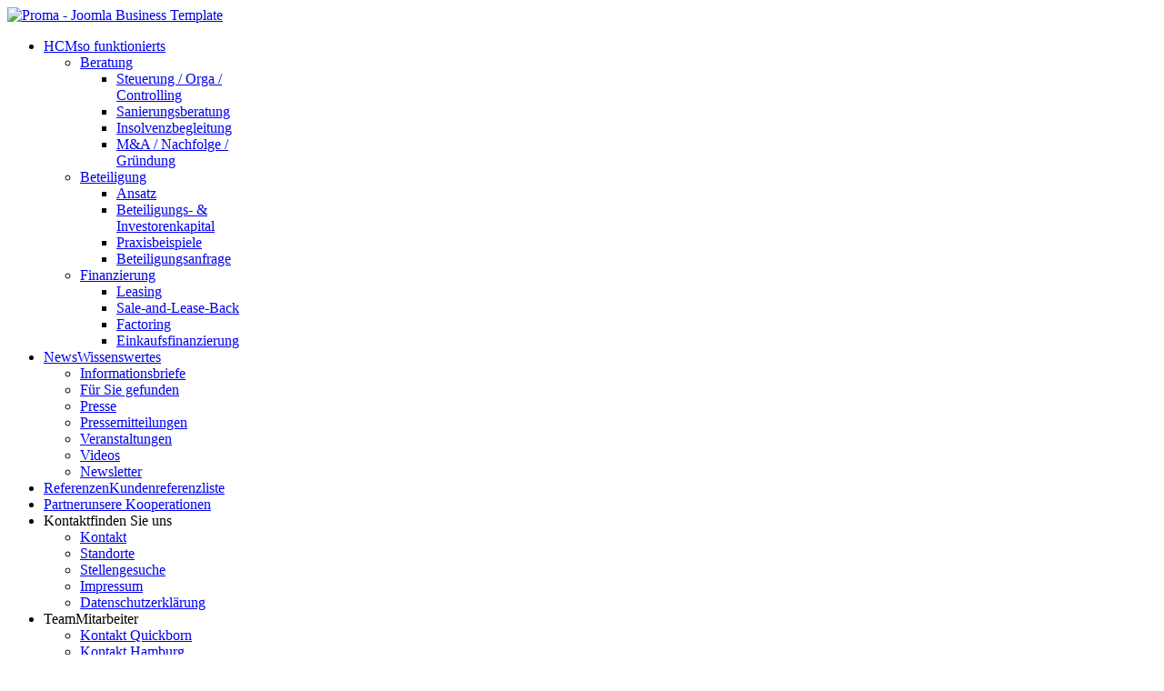

--- FILE ---
content_type: text/html; charset=utf-8
request_url: https://www.hcminfo.de/mitarbeiter/kontakt-frankfurt-am-main.html
body_size: 5811
content:
<!DOCTYPE html>
<html lang="de-de" dir="ltr">
    <head>
        <meta charset="utf-8" />
<meta http-equiv="X-UA-Compatible" content="IE=edge,chrome=1">
<meta name="viewport" content="width=device-width, initial-scale=1">
  <base href="https://www.hcminfo.de/mitarbeiter/kontakt-frankfurt-am-main.html" />
  <meta name="keywords" content="Mittelstandsmanagement, Unternehmen, Investoren, Investor, Investitionen, Handwerk, Management, Eigenkapital, Leasing, Beteiligung" />
  <meta name="author" content="admin" />
  <meta name="description" content="Die HCM Handwerk Capital Management GmbH &amp; Co. KG investiert zusammen mit Ihren Investoren seit mittlerweile 2006 in kleine und mittlere Unternehmen." />
  <meta name="generator" content="Joomla! - Open Source Content Management" />
  <title>HCM I Frankfurt am Main</title>
  <link href="https://www.hcminfo.de/component/search/?Itemid=175&amp;format=opensearch" rel="search" title="Suchen ///HCM Human Consult Management GmbH &amp; Co. KG" type="application/opensearchdescription+xml" />
  <link href="/templates/wt_maxwell/favicon.ico" rel="shortcut icon" type="image/vnd.microsoft.icon" />
  <link rel="stylesheet" href="/plugins/system/imagesizer/lbscripts/slimbox/slimbox.css" type="text/css" media="screen"  />
  <link rel="stylesheet" href="/cache/widgetkit/widgetkit-fefe5573.css" type="text/css" />
  <link rel="stylesheet" href="/plugins/system/jcemediabox/css/jcemediabox.css?a8aa7ad36151ad6b25f2987275ebdd56" type="text/css" />
  <link rel="stylesheet" href="/plugins/system/jcemediabox/themes/standard/css/style.css?a41d738556d9c188653770d3f517b139" type="text/css" />
  <link rel="stylesheet" href="/modules/mod_cookiealert/tmpl/css/cookiecuttr.css" type="text/css" />
  <script src="/media/system/js/mootools-core.js" type="text/javascript"></script>
  <script src="/media/system/js/core.js" type="text/javascript"></script>
  <script src="/media/system/js/caption.js" type="text/javascript"></script>
  <script src="/media/system/js/mootools-more.js" type="text/javascript"></script>
  <script src="/plugins/system/imagesizer/lbscripts/slimbox/slimbox.js" type="text/javascript"></script>
  <script src="/media/widgetkit/js/jquery.js" type="text/javascript"></script>
  <script src="/cache/widgetkit/widgetkit-6dd463d7.js" type="text/javascript"></script>
  <script src="/plugins/system/jcemediabox/js/jcemediabox.js?0e54231d125d85ad1390d9cae76c93a5" type="text/javascript"></script>
  <script src="/modules/mod_cookiealert/tmpl/js/jquery-cookie.js" type="text/javascript"></script>
  <script src="/modules/mod_cookiealert/tmpl/js/jquery.cookiecuttr.js" type="text/javascript"></script>
  <script type="text/javascript">
window.addEvent('load', function() {
				new JCaption('img.caption');
			});JCEMediaBox.init({popup:{width:"",height:"",legacy:0,lightbox:0,shadowbox:0,resize:1,icons:1,overlay:1,overlayopacity:0.8,overlaycolor:"#000000",fadespeed:500,scalespeed:500,hideobjects:0,scrolling:"fixed",close:2,labels:{'close':'Close','next':'Next','previous':'Previous','cancel':'Cancel','numbers':'{$current} of {$total}'},cookie_expiry:"",google_viewer:0,pdfjs:0},tooltip:{className:"tooltip",opacity:0.8,speed:150,position:"br",offsets:{x: 16, y: 16}},base:"/",imgpath:"plugins/system/jcemediabox/img",theme:"standard",themecustom:"",themepath:"plugins/system/jcemediabox/themes"});
  </script>
  <script type='text/javascript'>
		jQuery.noConflict();
        jQuery(document).ready(function () {
           jQuery.cookieCuttr(
			{
				cookieAnalytics: false,
				cookieDeclineButton: false,
				cookieMessage: '<p>///HCM verwendet Cookies, die für die Funktionalität und das Nutzerverhalten auf der Website notwendig sind. Durch die Nutzung der Website stimmen Sie dem Einsatz von Cookies zu, wie sie in der <a href="/kontakt-finden-sie-uns/datenschutzerklärung.html">Datenschutzerklärung</a> von ///HCM im Detail ausgeführt ist.</p>',
				cookieResetButton: false,
				cookieExpires: 365,
				cookieAcceptButtonText: 'akzeptieren',
				cookieDeclineButtonText: 'DECLINE COOKIE',
				cookieResetButtonText: 'RESET COOKIE FOR THIS WEBSITE',
				cookieDomain: '',
				cookieOverlayEnabled: false,
				cookieNotificationLocationBottom: false,
			});
        });
    </script>
	<style type='text/css'>
	.cc-cookies {
    background: none repeat scroll 0 0 rgba(8,51,95, 0.9)!important;
    color: #FFFFFF !important;
    font-family: '' !important;
    font-size: 12px !important;
    font-weight: normal !important;
}
.cc-cookies a.cc-cookie-accept, .cc-cookies-error a.cc-cookie-accept{
    background: none repeat scroll 0 0 #547AA6 !important;
}
.cc-cookies a.cc-cookie-decline, .cc-cookies-error a.cc-cookie-decline{
	background: none repeat scroll 0 0 #AF3B3B !important;
}
.cc-cookies a.cc-cookie-reset {
background: none repeat scroll 0 0 #F15B00 !important;
}
.cc-cookies a.cc-cookie-accept:hover, .cc-cookies-error a.cc-cookie-accept:hover{
    background: none repeat scroll 0 0 #7DAF3B!important;
    transition: background 0.25s ease-in 0s!important;
}
.cc-cookies a.cc-cookie-decline:hover, .cc-cookies-error a.cc-cookie-decline:hover{
	 background: none repeat scroll 0 0 #000!important;
    transition: background 0.25s ease-in 0s!important;
}
 .cc-cookies a.cc-cookie-reset:hover
 {
	 background: none repeat scroll 0 0 #000!important;
    transition: background 0.25s ease-in 0s!important;
 }
</style>
  <link rel="dns-prefetch" href="//images-cdn.ecwid.com/">
  <link rel="dns-prefetch" href="//images.ecwid.com/">
  <link rel="dns-prefetch" href="//app.ecwid.com/">

<link rel="apple-touch-icon-precomposed" href="/templates/wt_maxwell/apple_touch_icon.png" />
<link rel="stylesheet" href="/templates/wt_maxwell/css/base.css" />
<link rel="stylesheet" href="/templates/wt_maxwell/css/layout.css" />
<link rel="stylesheet" href="/templates/wt_maxwell/css/menus.css" />
<style>.wrapper { max-width: 980px; }
#sidebar-b { width: 31%; }
#maininner { width: 69%; }
#menu .dropdown { width: 230px; }
#menu .columns2 { width: 460px; }
#menu .columns3 { width: 690px; }
#menu .columns4 { width: 920px; }</style>
<link rel="stylesheet" href="/templates/wt_maxwell/css/modules.css" />
<link rel="stylesheet" href="/templates/wt_maxwell/css/tools.css" />
<link rel="stylesheet" href="/templates/wt_maxwell/css/system.css" />
<link rel="stylesheet" href="/templates/wt_maxwell/css/extensions.css" />
<link rel="stylesheet" href="/templates/wt_maxwell/css/glyphicons.css" />
<link rel="stylesheet" href="/templates/wt_maxwell/css/halflings.css" />
<link rel="stylesheet" href="/templates/wt_maxwell/css/ecwid.css" />
<link rel="stylesheet" href="/templates/wt_maxwell/css/custom.css" />
<link rel="stylesheet" href="/templates/wt_maxwell/css/font2/arial.css" />
<link rel="stylesheet" href="/templates/wt_maxwell/css/font3/arial.css" />
<link rel="stylesheet" href="/templates/wt_maxwell/css/style.css" />
<link rel="stylesheet" href="/templates/wt_maxwell/css/responsive.css" />
<link rel="stylesheet" href="/templates/wt_maxwell/css/print.css" />
<link rel="stylesheet" href="/templates/wt_maxwell/css/top_a_back/background_one.css" />
<script src="/templates/wt_maxwell/warp/js/warp.js"></script>
<script src="/templates/wt_maxwell/warp/js/responsive.js"></script>
<script src="/templates/wt_maxwell/warp/js/accordionmenu.js"></script>
<script src="/templates/wt_maxwell/warp/js/dropdownmenu.js"></script>
<script src="/templates/wt_maxwell/js/template-responsive.js"></script>
<script src="/templates/wt_maxwell/js/prettify.js"></script>
<script src="/templates/wt_maxwell/js/retina.js"></script>
		
<!-- Google Tag Manager -->
<script>(function(w,d,s,l,i){w[l]=w[l]||[];w[l].push({'gtm.start':
new Date().getTime(),event:'gtm.js'});var f=d.getElementsByTagName(s)[0],
j=d.createElement(s),dl=l!='dataLayer'?'&l='+l:'';j.async=true;j.src=
'https://www.googletagmanager.com/gtm.js?id='+i+dl;f.parentNode.insertBefore(j,f);
})(window,document,'script','dataLayer','GTM-TSTCDFL');</script>
<!-- End Google Tag Manager -->

    </head>

    <body id="page" class="page sidebar-b-right sidebars-1  isblog " data-config='{"twitter":0,"plusone":0,"facebook":0}'>
    
    
<!-- Google Tag Manager (noscript) -->
<noscript><iframe src="//www.googletagmanager.com/ns.html?id=GTM-TSTCDFL"
height="0" width="0" style="display:none;visibility:hidden"></iframe></noscript>
<!-- End Google Tag Manager (noscript) -->

    
                            <header id="header">
                                <div id="menubar_wrapper">
                    <div class="wrapper">
                                                <div id="menubar" class="clearfix">
                                                        <div id="logo">
                                <a href="https://www.hcminfo.de">
<img src="/images/logo.gif" alt="Proma - Joomla Business Template" />
</a>
                            </div>
                                                                                    <nav id="menu"><ul class="menu menu-dropdown">
<li class="level1 item149 parent hassubtitle"><a href="/" class="level1 parent"><span><span class="title">HCM</span><span class="subtitle">so funktionierts</span></span></a><div class="dropdown columns1"><div class="dropdown-bg"><div><div class="width100 column"><ul class="level2"><li class="level2 item208 parent"><a href="/hcm/beratung.html" class="level2 parent"><span>Beratung</span></a><ul class="level3"><li class="level3 item226"><a href="/hcm/beratung/steuerung-und-organisation.html" class="level3"><span>Steuerung / Orga / Controlling</span></a></li><li class="level3 item205"><a href="/hcm/beratung/sanierung.html" class="level3"><span>Sanierungsberatung</span></a></li><li class="level3 item223"><a href="/hcm/beratung/insolvenzbegleitung.html" class="level3"><span>Insolvenzbegleitung</span></a></li><li class="level3 item303"><a href="/hcm/beratung/mergers-acquisitions-m-a.html" class="level3"><span>M&amp;A / Nachfolge / Gründung</span></a></li></ul></li><li class="level2 item209 parent"><a href="/hcm/beteiligung.html" class="level2 parent"><span>Beteiligung</span></a><ul class="level3"><li class="level3 item148"><a href="/hcm/beteiligung/ansatz.html" class="level3"><span>Ansatz</span></a></li><li class="level3 item206"><a href="/hcm/beteiligung/beteiligungskapital.html" class="level3"><span>Beteiligungs- &amp; Investorenkapital</span></a></li><li class="level3 item231"><a href="/hcm/beteiligung/praxisbeispiele.html" class="level3"><span>Praxisbeispiele</span></a></li><li class="level3 item232"><a href="/hcm/beteiligung/beteiligungsanfrage.html" class="level3"><span>Beteiligungsanfrage</span></a></li></ul></li><li class="level2 item190 parent"><a href="/hcm/finanzierung.html" class="level2 parent"><span>Finanzierung</span></a><ul class="level3"><li class="level3 item173"><a href="/hcm/finanzierung/leasing.html" class="level3"><span>Leasing</span></a></li><li class="level3 item174"><a href="/hcm/finanzierung/sale-and-lease-back.html" class="level3"><span>Sale-and-Lease-Back</span></a></li><li class="level3 item169"><a href="/hcm/finanzierung/factoring.html" class="level3"><span>Factoring</span></a></li><li class="level3 item170"><a href="/hcm/finanzierung/reversefactoring.html" class="level3"><span>Einkaufsfinanzierung</span></a></li></ul></li></ul></div></div></div></div></li><li class="level1 item123 parent hassubtitle"><a href="/aktuelles.html" class="level1 parent"><span><span class="title">News</span><span class="subtitle">Wissenswertes</span></span></a><div class="dropdown columns1"><div class="dropdown-bg"><div><div class="width100 column"><ul class="level2"><li class="level2 item245"><a href="/aktuelles/informationsbriefe.html" class="level2"><span>Informationsbriefe</span></a></li><li class="level2 item246"><a href="/aktuelles/fuer-sie-gefunden.html" class="level2"><span>Für Sie gefunden</span></a></li><li class="level2 item247"><a href="/aktuelles/presse.html" class="level2"><span>Presse</span></a></li><li class="level2 item248"><a href="/aktuelles/pressemitteilungen.html" class="level2"><span>Pressemitteilungen</span></a></li><li class="level2 item244"><a href="/aktuelles/veranstaltungen.html" class="level2"><span>Veranstaltungen</span></a></li><li class="level2 item305"><a href="/aktuelles/videos.html" class="level2"><span>Videos</span></a></li><li class="level2 item373"><a href="https://hcminfo.de/news" class="level2"><span>Newsletter</span></a></li></ul></div></div></div></div></li><li class="level1 item129 hassubtitle"><a href="/referenzen.html" class="level1"><span><span class="title">Referenzen</span><span class="subtitle">Kundenreferenzliste</span></span></a></li><li class="level1 item127 hassubtitle"><a href="/partner.html" class="level1"><span><span class="title">Partner</span><span class="subtitle">unsere Kooperationen</span></span></a></li><li class="level1 item215 parent hassubtitle"><span class="separator level1 parent"><span><span class="title">Kontakt</span><span class="subtitle">finden Sie uns</span></span></span>
<div class="dropdown columns1"><div class="dropdown-bg"><div><div class="width100 column"><ul class="level2"><li class="level2 item150"><a href="/kontakt-finden-sie-uns/kontakt.html" class="level2"><span>Kontakt</span></a></li><li class="level2 item151"><a href="/kontakt-finden-sie-uns/standorte.html" class="level2"><span>Standorte</span></a></li><li class="level2 item131"><a href="/kontakt-finden-sie-uns/stellengesuche.html" class="level2"><span>Stellengesuche</span></a></li><li class="level2 item192"><a href="/kontakt-finden-sie-uns/impressum.html" class="level2"><span>Impressum</span></a></li><li class="level2 item369"><a href="/kontakt-finden-sie-uns/datenschutzerklärung.html" class="level2"><span>Datenschutzerklärung</span></a></li></ul></div></div></div></div></li><li class="level1 item130 parent active hassubtitle"><span class="separator level1 parent active"><span><span class="title">Team</span><span class="subtitle">Mitarbeiter</span></span></span>
<div class="dropdown columns1"><div class="dropdown-bg"><div><div class="width100 column"><ul class="level2"><li class="level2 item277"><a href="/mitarbeiter/quickborn-sh.html" class="level2"><span>Kontakt Quickborn</span></a></li><li class="level2 item144"><a href="/mitarbeiter/kontakt-hamburg.html" class="level2"><span>Kontakt Hamburg</span></a></li><li class="level2 item372"><a href="/mitarbeiter/kontakt-nord.html" class="level2"><span>Kontakt Nord</span></a></li><li class="level2 item175 active current"><a href="/mitarbeiter/kontakt-frankfurt-am-main.html" class="level2 active current"><span>Kontakt Frankfurt am Main</span></a></li><li class="level2 item347"><a href="/mitarbeiter/kontakt-stuttgart.html" class="level2"><span>Kontakt Stuttgart</span></a></li><li class="level2 item358"><a href="/mitarbeiter/kontakt-köln.html" class="level2"><span>Kontakt Köln</span></a></li><li class="level2 item108"><a href="/mitarbeiter/kontakt-muenchen.html" class="level2"><span>Kontakt München</span></a></li></ul></div></div></div></div></li></ul></nav>
                                                    </div>
                                            </div>
                </div>
            </header>
                                    <div id="top-a_wrapper">
                <div class="wrapper clearfix">
                    <section id="top-a" class="grid-block"><div class="grid-box width50 grid-h"><div class="module mod-box  deepest">

			
<h1 class="module-page-title">Team</h1>		
</div></div><div class="grid-box width50 grid-h"><div class="module mod-box  deepest">

			
<form id="searchbox-38" class="searchbox" action="/mitarbeiter/kontakt-frankfurt-am-main.html" method="post" role="search">
	<input type="text" value="" name="searchword" placeholder="suchen..." />
	<button type="reset" value="Reset"></button>
	<input type="hidden" name="task"   value="search" />
	<input type="hidden" name="option" value="com_search" />
	<input type="hidden" name="Itemid" value="175" />	
</form>

<script src="/templates/wt_maxwell/warp/js/search.js"></script>
<script>
jQuery(function($) {
	$('#searchbox-38 input[name=searchword]').search({'url': '/component/search/?tmpl=raw&amp;type=json&amp;ordering=&amp;searchphrase=all', 'param': 'searchword', 'msgResultsHeader': 'Suchergebnis', 'msgMoreResults': 'Weitere Ergebnisse', 'msgNoResults': 'Nichts gefunden'}).placeholder();
});
</script>		
</div></div></section>
                </div>
            </div>
            <div class="module-shadow"></div>
                                                            <div id="main_wrapper">
                <div class="wrapper clearfix">
                    <div id="main" class="grid-block">
                        <div id="maininner" class="grid-box">
                                                                                    <section id="content" class="grid-block">
<div id="system-message-container">
</div>

<div id="system">

	
	<article class="item">

				<header>

											<div class="icon email"><a href="/component/mailto/?tmpl=component&amp;template=wt_maxwell&amp;link=099bb22f8513d67c5a3d714b385cd2a600750b14" title="E-Mail" onclick="window.open(this.href,'win2','width=400,height=350,menubar=yes,resizable=yes'); return false;"><img src="/media/system/images/emailButton.png" alt="E-Mail"  /></a></div>
							
								<div class="icon print"><a href="/mitarbeiter/kontakt-frankfurt-am-main.html?tmpl=component&amp;print=1&amp;page=" title="Drucken" onclick="window.open(this.href,'win2','status=no,toolbar=no,scrollbars=yes,titlebar=no,menubar=no,resizable=yes,width=640,height=480,directories=no,location=no'); return false;" rel="nofollow"><img src="/media/system/images/printButton.png" alt="Drucken"  /></a></div>
								
			<h1 class="title">Ansprechpartner Raum Frankfurt am Main</h1>

		    
			
		</header>
			
		
		<div class="content clearfix">

		
<table border="0" style="width: 618px; height: 310px;" align="left">
<tbody>
<tr>
<td rowspan="4"><img src="/images/stories/mitarbeiter/mathias_fabio_hcm.jpg" alt="mathias fabio hcm" width="224" height="300" /></td>
<td style="margin-left: 60px;">&nbsp;</td>
<td style="margin-left: 60px;">&nbsp;</td>
<td style="margin-left: 60px;">&nbsp;</td>
<td style="margin-left: 60px;">&nbsp;Name</td>
<td>&nbsp;</td>
<td style="width: 1000px;">
<p style="margin-left: 30px;">Mathias Consulting<br />Inhaber: Fabio H. Mathias</p>
</td>
</tr>
<tr>
<td style="margin-left: 30px;">&nbsp;</td>
<td style="margin-left: 30px;">&nbsp;</td>
<td style="margin-left: 30px;">&nbsp;</td>
<td style="margin-left: 30px;">&nbsp;Zust&auml;ndigkeit</td>
<td>&nbsp;</td>
<td>
<p style="margin-left: 30px;"><span style="line-height: 1.3em;">Hessen &nbsp; &nbsp; &nbsp; &nbsp; &nbsp; &nbsp; &nbsp; &nbsp; &nbsp; &nbsp; &nbsp; &nbsp; &nbsp; &nbsp; &nbsp; &nbsp; &nbsp; &nbsp; &nbsp;&nbsp;</span></p>
</td>
</tr>
<tr>
<td style="margin-left: 30px;">&nbsp;</td>
<td style="margin-left: 30px;">&nbsp;</td>
<td style="margin-left: 30px;">&nbsp;</td>
<td style="margin-left: 30px;">&nbsp;Telefon/Mobil</td>
<td>&nbsp;</td>
<td>
<p style="margin-left: 30px;">+49 (0) 176 - 30509319</p>
</td>
</tr>
<tr>
<td style="margin-left: 30px;">&nbsp;</td>
<td style="margin-left: 30px;">&nbsp;</td>
<td style="margin-left: 30px;">&nbsp;</td>
<td style="margin-left: 30px;">&nbsp;E-Mail</td>
<td>&nbsp;</td>
<td>&nbsp;&nbsp;&nbsp;&nbsp;&nbsp;&nbsp; <span id="cloak11119">Diese E-Mail-Adresse ist vor Spambots geschützt! Zur Anzeige muss JavaScript eingeschaltet sein!</span><script type='text/javascript'>
 //<!--
 document.getElementById('cloak11119').innerHTML = '';
 var prefix = '&#109;a' + 'i&#108;' + '&#116;o';
 var path = 'hr' + 'ef' + '=';
 var addy11119 = 'f.m&#97;th&#105;&#97;s' + '&#64;';
 addy11119 = addy11119 + 'm&#97;th&#105;&#97;s-c&#111;ns&#117;lt&#105;ng' + '&#46;' + 'c&#111;m';
 var addy_text11119 = 'f.m&#97;th&#105;&#97;s(&#97;t)m&#97;th&#105;&#97;s-c&#111;ns&#117;lt&#105;ng.c&#111;m ';
 document.getElementById('cloak11119').innerHTML += '<a ' + path + '\'' + prefix + ':' + addy11119 + '\'>'+addy_text11119+'<\/a>';
 //-->
 </script></td>
</tr>
</tbody>
</table>
<p><br /><br class="_&lt;img id=" /><br /></p> 		</div>

		
		
			
	</article>

</div></section>
                                                                                </div>
                        <!-- maininner end -->
                                                                        <aside id="sidebar-b" class="grid-box"><div class="grid-box width100 grid-v"><div class="module mod-box  deepest">

		<h3 class="module-title"><span>Netzwerk</span></h3>	<ul class="menu menu-sidebar">
<li class="level1 item277"><a href="/mitarbeiter/quickborn-sh.html" class="level1"><span>Kontakt Quickborn</span></a></li><li class="level1 item144"><a href="/mitarbeiter/kontakt-hamburg.html" class="level1"><span>Kontakt Hamburg</span></a></li><li class="level1 item372"><a href="/mitarbeiter/kontakt-nord.html" class="level1"><span>Kontakt Nord</span></a></li><li class="level1 item175 active current"><a href="/mitarbeiter/kontakt-frankfurt-am-main.html" class="level1 active current"><span>Kontakt Frankfurt am Main</span></a></li><li class="level1 item347"><a href="/mitarbeiter/kontakt-stuttgart.html" class="level1"><span>Kontakt Stuttgart</span></a></li><li class="level1 item358"><a href="/mitarbeiter/kontakt-köln.html" class="level1"><span>Kontakt Köln</span></a></li><li class="level1 item108"><a href="/mitarbeiter/kontakt-muenchen.html" class="level1"><span>Kontakt München</span></a></li></ul>		
</div></div></aside>
                                            </div>
                    <!-- main end -->
                </div>
            </div>
                                                <div id="bottom-b_wrapper">
                <div class="wrapper clearfix">
                    <section id="bottom-b" class="grid-block"><div class="grid-box width20 grid-h"><div class="module mod-box  deepest">

		<h3 class="module-title"><span><span class="color">Kontaktieren</span> Sie uns</span></h3>	
<p><strong>/// HCM Human Consult Management GmbH &amp; Co. KG</strong></p>
<p>Gesch&auml;ftsf&uuml;hrer:<br />Franco Ottavio Mathias<br />Heideweg 29a<br />25451 Quickborn<br />Deutschland</p>
<p>Tel: +49 (0) 4106 77 42 0<br />Fax: +49 (0) 4106 77 42 20<br /><span id="cloak10320">Diese E-Mail-Adresse ist vor Spambots geschützt! Zur Anzeige muss JavaScript eingeschaltet sein!</span><script type='text/javascript'>
 //<!--
 document.getElementById('cloak10320').innerHTML = '';
 var prefix = '&#109;a' + 'i&#108;' + '&#116;o';
 var path = 'hr' + 'ef' + '=';
 var addy10320 = 'hcm' + '&#64;';
 addy10320 = addy10320 + 'hcm&#105;nf&#111;' + '&#46;' + 'd&#101;';
 var addy_text10320 = 'hcm(&#97;t)hcm&#105;nf&#111;.d&#101;';
 document.getElementById('cloak10320').innerHTML += '<a ' + path + '\'' + prefix + ':' + addy10320 + '\'>'+addy_text10320+'<\/a>';
 //-->
 </script></p>		
</div></div><div class="grid-box width20 grid-h"><div class="module mod-box 3 deepest">

			
<div style="padding-top: 27px;">
<p><strong>/// HCM Handwerk Capital Management GmbH &amp; Co. KG</strong></p>
<p>Gesch&auml;ftsf&uuml;hrer:<br />Franco Ottavio Mathias<br />Heideweg 29a<br />25451 Quickborn<br />Deutschland</p>
<p>Tel: +49 (0) 4106 77 42 0<br />Fax: +49 (0) 4106 77 42 20<br /><span id="cloak76686">Diese E-Mail-Adresse ist vor Spambots geschützt! Zur Anzeige muss JavaScript eingeschaltet sein!</span><script type='text/javascript'>
 //<!--
 document.getElementById('cloak76686').innerHTML = '';
 var prefix = '&#109;a' + 'i&#108;' + '&#116;o';
 var path = 'hr' + 'ef' + '=';
 var addy76686 = 'b&#101;t&#101;&#105;l&#105;g&#117;ng' + '&#64;';
 addy76686 = addy76686 + 'hcm&#105;nf&#111;' + '&#46;' + 'd&#101;';
 var addy_text76686 = 'b&#101;t&#101;&#105;l&#105;g&#117;ng(&#97;t)hcm&#105;nf&#111;.d&#101;';
 document.getElementById('cloak76686').innerHTML += '<a ' + path + '\'' + prefix + ':' + addy76686 + '\'>'+addy_text76686+'<\/a>';
 //-->
 </script></p>
</div>		
</div></div><div class="grid-box width20 grid-h"><div class="module mod-box 3 deepest">

		<h3 class="module-title"><span><span class="color">Social</span> Media / Filme</span></h3>	
<div style="padding-top: 27px;">
<p><a href="/aktuelles/videos.html"><img src="/cache/3/831e1b1b37de9b22430bd1ccd6bede05.png" alt="HCM on air" width="150" height="64" /></a><a href="https://www.youtube.com/channel/UClS9S-FtVqOjIp8WHSIj2vA"></a></p>
<p>&nbsp;</p>
<p><a href="https://www.youtube.com/channel/UClS9S-FtVqOjIp8WHSIj2vA/videos"><img src="/cache/9/a91e04349f434b2441c96acea3bcf146.png" alt="yt logo rgb dark" width="147" height="33" /></a></p>
</div>		
</div></div><div class="grid-box width40 grid-h"><div class="module mod-box  deepest">

		<h3 class="module-title"><span><span class="color">Unser</span> Netzwerk</span></h3>	
<p><a href="/kontakt-finden-sie-uns/standorte.html"><img src="/images/stories/Bilder/landkarte_-_032023.png" alt="landkarte 032023" width="140" height="180" /></a></p>		
</div></div></section>
                </div>
            </div>
                                    <div id="footer_wrapper">
                <div class="wrapper clearfix">
                    <footer id="footer" class="grid-block">
                        <div class="grid-box width50 grid-h"><div class="module mod-box  deepest">

			
<p>&copy; Copyright 2013 - 2026 /// HCM - Designed by <a href="http://www.werbeline24.com/webdesign.html">Werbeline24 -Webdesign Neuruppin</a></p>		
</div></div><div class="grid-box width50 grid-h"><div class="module mod-box  deepest">

			
<p class="align-right"><a href="/">Home</a>&nbsp;&nbsp;|&nbsp; <a href="/kontakt-finden-sie-uns/stellengesuche.html">Stellengesuche</a>&nbsp; |&nbsp; <a href="/kontakt-finden-sie-uns/kontakt.html">Kontakt</a>&nbsp; |&nbsp;&nbsp;<a href="/kontakt-finden-sie-uns/impressum.html">Impressum</a>&nbsp; |&nbsp; <a href="/kontakt-finden-sie-uns/datenschutzerkl%C3%A4rung.html">Datenschutz</a></p>		
</div></div>
                                                <div class="totop">
                            <a class="align-center" id="totop-scroller" href="#page"></a>
                        </div>
                                            </footer>
                </div>
            </div>
                                    
<noscript><!-- reDim - ImageSizer for Joomla --><a title="Joomla - Plugins" href="http://www.redim.de/">ImageSizer for Joomla! Copyright (c)2012 reDim</a></noscript>
</body>
</html>